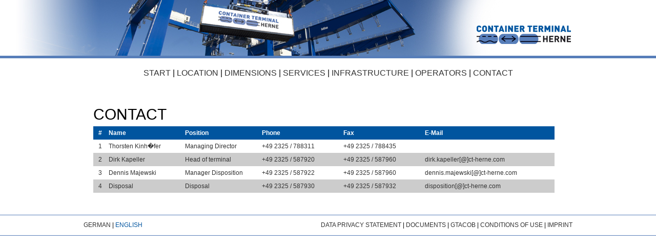

--- FILE ---
content_type: text/html; charset=UTF-8
request_url: https://www.ct-herne.com/en/contact.php
body_size: 5707
content:
<!DOCTYPE html PUBLIC "-//W3C//DTD XHTML 1.0 Transitional//EN" "http://www.w3.org/TR/xhtml1/DTD/xhtml1-transitional.dtd">
<html xmlns="http://www.w3.org/1999/xhtml">
<head>
<meta http-equiv="Content-Type" content="text/html; charset=iso-8859-1" />
<title>Container Terminal Herne - Contact</title>
<meta name="robots" content="index, follow" />
<link rel="stylesheet" href="style.css" type="text/css" />
 <script type="text/javascript"> <!--
    function UnCryptMailto( s )
    {
        var n = 0;
        var r = "";
        for( var i = 0; i < s.length; i++)
        {
            n = s.charCodeAt( i );
            if( n >= 8364 )
            {
                n = 128;
            }
            r += String.fromCharCode( n - 1 );
        }
        return r;
    }

    function linkTo_UnCryptMailto( s )
    {
        location.href=UnCryptMailto( s );
    }
    // --> </script>
</head>
<body>
<div id="header"></div>
<div id="hr1"></div>
<div id="menu" align="center"><a href="index.php" class="link">Start</a> | <a href="location.php" class="link">Location</a> | <a href="dimensions.php" class="link">Dimensions</a> | <a href="services.php" class="link">Services</a> | <a href="infrastructure.php" class="link">Infrastructure</a> | <a href="operators.php" class="link">Operators</a> | <a href="contact.php" class="link">Contact</a>
</div>
<div id="content" align="center">
<div style="padding-top:20px;"></div>
<table width="923" border="0" cellspacing="0" cellpadding="3">
  <tr>
    <td align="left" valign="top" style="text-transform:uppercase; font-size:30px;">Contact<br />
</td>
    </tr>
  <tr>
    <td align="left" valign="middle"><table width="900" cellspacing="0" cellpadding="3">
      <tr class="table-header">
        <th width="21" align="center" valign="middle">#</th>
        <th width="143" align="left" valign="middle">Name</th>
        <th width="144" align="left" valign="middle">Position</th>
        <th width="153" align="left" valign="middle">Phone</th>
        <th width="153" align="left" valign="middle">Fax</th>
        <th width="248" align="left" valign="middle">E-Mail</th>
        </tr>
      <tr class="table-content1">
        <td align="center" valign="middle">1</td>
        <td align="left" valign="middle">Thorsten Kinh�fer</td>
        <td align="left" valign="middle">Managing Director</td>
        <td align="left" valign="middle"><a href="tel:00492325788311" class="link-telefon2">+49 2325 / 788311</a></td>
        <td align="left" valign="middle"><a href="tel:00492325788435" class="link-telefon2">+49 2325 / 788435</a></td>
        <td align="left" valign="middle">&nbsp;</td>
        </tr>
      <tr class="table-content2">
        <td align="center" valign="middle">2</td>
        <td align="left" valign="middle">Dirk Kapeller</td>
        <td align="left" valign="middle">Head of terminal</td>
        <td align="left" valign="middle"><a href="tel:00492325587920" class="link-telefon2">+49 2325 / 587920</a></td>
        <td align="left" valign="middle"><a href="tel:00492325587960" class="link-telefon2">+49 2325 / 587960</a></td>
        <td align="left" valign="middle"><a href="&#109;&#097;&#105;&#108;&#116;&#111;&#058;&#100;&#105;&#114;&#107;&#046;&#107;&#097;&#112;&#101;&#108;&#108;&#101;&#114;&#064;&#099;&#116;&#045;&#104;&#101;&#114;&#110;&#101;&#046;&#099;&#111;&#109;" class="link">dirk.kapeller[@]ct-herne.com</a></td>
        </tr>
      <tr class="table-content1">
        <td align="center" valign="middle">3</td>
        <td align="left" valign="middle">Dennis Majewski</td>
        <td align="left" valign="middle">Manager Disposition</td>
        <td align="left" valign="middle"><a href="tel:00492325587922" class="link-telefon2">+49 2325 / 587922</a></td>
        <td align="left" valign="middle"><a href="tel:00492325587960" class="link-telefon2">+49 2325 / 587960</a></td>
        <td align="left" valign="middle"><a href="javascript:linkTo_UnCryptMailto('nbjmup;efoojt/nbkfxtljAdu.ifsof/dpn');" class="link">dennis.majewski[@]ct-herne.com</a></td>
      </tr>
      <tr class="table-content2">
        <td align="center" valign="middle">4</td>
        <td align="left" valign="middle">Disposal</td>
        <td align="left" valign="middle">Disposal</td>
        <td align="left" valign="middle"><a href="tel:00492325587930" class="link-telefon2">+49 2325 / 587930</a></td>
        <td align="left" valign="middle"><a href="tel:00492325587932" class="link-telefon2">+49 2325 / 587932</a></td>
        <td align="left" valign="middle"><a href="&#109;&#097;&#105;&#108;&#116;&#111;&#058;&#100;&#105;&#115;&#112;&#111;&#115;&#105;&#116;&#105;&#111;&#110;&#064;&#099;&#116;&#045;&#104;&#101;&#114;&#110;&#101;&#046;&#099;&#111;&#109;" class="link">disposition[@]ct-herne.com</a></td>
        </tr>
    </table></td>
    </tr>
</table>
<div style="padding-top:40px;"></div>
</div>
<div id="footer">
  <div id="footer-top"></div>
	<div id="footer-content" align="center">
		<table width="960" border="0" cellspacing="0" cellpadding="3">
  <tr>
    <td width="150" align="left" valign="top"><a href="../de/" class="link">German</a> | <a href="#" class="link-active">English</a></td>
    <td width="797" align="right" valign="top"><a href="documents/CT-Herne.com-Datenschutzerklaerung.pdf" target="_blank" class="link">data privacy statement</a> | <a href="documents.php" class="link">Documents</a> | <a href="documents/gtacob.pdf" class="link">GTaCoB</a> | <a href="conditions-of-use.php" class="link">Conditions of use</a> | <a href="imprint.php" class="link">Imprint</a></td>
  </tr>
</table>    </div>
  <div id="footer-bottom"></div>
</div>
</body>
</html>


--- FILE ---
content_type: text/css
request_url: https://www.ct-herne.com/en/style.css
body_size: 1347
content:
@charset "utf-8";
/* CSS Document */

body,td,th {
	font-family: Helvetica, Arial, sans-serif;
}

body {
	margin-left: 0px;
	margin-top: 0px;
	margin-right: 0px;
	margin-bottom: 0px;
	font-size:14px;
}

#header
{
	background-image:url(img/header.jpg);
	height:109px;
	width:100%;
	background-position:center;
	background-repeat:no-repeat;
}

#hr1 {
	width:100%;
	background-color:#577eb9;
	height:5px;
}

#menu {
	height:50px;
	text-transform:uppercase;
	font-size:16px;
	padding-top:20px;
}

#content {
}

#footer-top {
	width:100%;
	background-color:#577eb9;
	height:1px;
}

#footer-content {
	height:30px;
	text-transform:uppercase;
	font-size:12px;
	padding-top:9px;
}

#footer-bottom {
	width:100%;
	background-color:#577eb9;
	height:1px;
}

a.link {
	color:#333;
	text-decoration:none;
}
a.link:visited {
	color:#333;
	text-decoration:none;
}
a.link:hover {
	color:#00559f;
	text-decoration:none;
}
a.link-active {
	color:#00559f;
	text-decoration:none;
}
.mid-container {
	padding-top:10px;
	background-color:#00559f;
	color:#FFF;
}

.table-header {
	background-color:#00559f;
	font-size:12px;
	color:#FFF;
	border: 1px #FFFFFF;
	line-height:20px;
}
.table-content1 {
	background-color::#FFF;
	font-size:12px;
	color:#333;
	border: 0px #FFFFFF;
	line-height:20px;
}
.table-content2 {
	background-color:#CCC;
	font-size:12px;
	color:#333;
	border: 0px #FFFFFF;
	line-height:20px;
}
.link-telefon{
		color:#FFF;
		text-decoration:none;
	}
	.link-telefon2{
		color:#333;
		text-decoration:none;
	}
